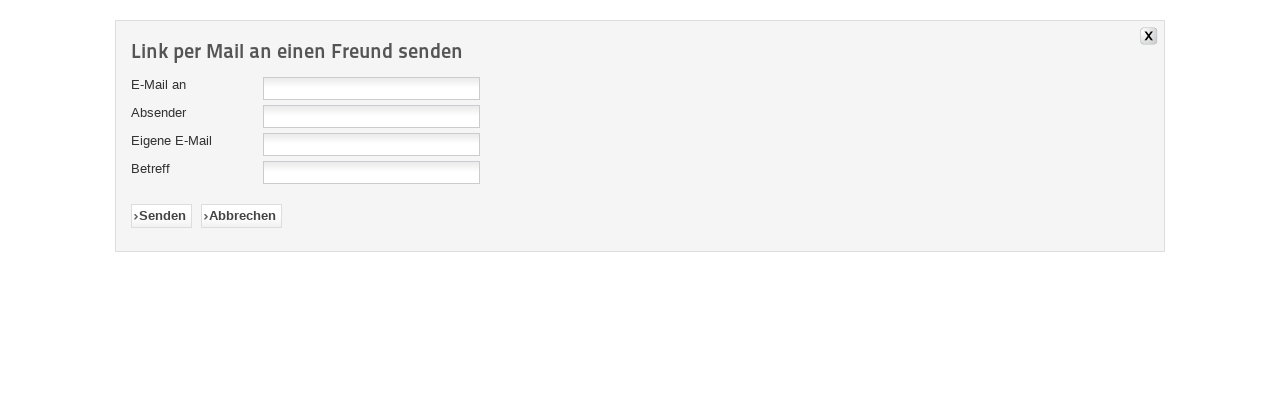

--- FILE ---
content_type: text/html; charset=utf-8
request_url: http://www.riff-theband.de/cms/index.php/component/mailto/?tmpl=component&template=beez_20&link=6772fbb6adffca25b0e5e7a86cf5f8179325ded1
body_size: 1617
content:
<!DOCTYPE html PUBLIC "-//W3C//DTD XHTML 1.0 Transitional//EN" "http://www.w3.org/TR/xhtml1/DTD/xhtml1-transitional.dtd">
<html xmlns="http://www.w3.org/1999/xhtml" xml:lang="de-de" lang="de-de" dir="ltr">
<head>
	  <base href="http://www.riff-theband.de/cms/index.php/component/mailto/" />
  <meta http-equiv="content-type" content="text/html; charset=utf-8" />
  <meta name="keywords" content="Riff the band, Düsseldorf, Franz, Romer, Rock, Blues, Funk,life,music,Musik" />
  <meta name="description" content="Riff the band spielen (playing) Rock, Blues und Funk" />
  <meta name="generator" content="Joomla! - Open Source Content Management" />
  <title>Riff - the band - namerights granted by courtesy of WDR, Köln</title>
  <link href="/cms/templates/beez_20/favicon.ico" rel="shortcut icon" type="image/vnd.microsoft.icon" />
  <script src="/cms/media/system/js/mootools-core.js" type="text/javascript"></script>
  <script src="/cms/media/system/js/core.js" type="text/javascript"></script>
  <script type="text/javascript">
function keepAlive() {	var myAjax = new Request({method: "get", url: "index.php"}).send();} window.addEvent("domready", function(){ keepAlive.periodical(840000); });
  </script>

	<link rel="stylesheet" href="/cms/templates/system/css/system.css" type="text/css" />
	<link rel="stylesheet" href="/cms/templates/beez_20/css/template.css" type="text/css" />
	<link rel="stylesheet" href="/cms/templates/beez_20/css/position.css" type="text/css" />
	<link rel="stylesheet" href="/cms/templates/beez_20/css/layout.css" type="text/css" media="screen,projection" />
	<link rel="stylesheet" href="/cms/templates/beez_20/css/print.css" type="text/css" media="Print" />
	<link rel="stylesheet" href="/cms/templates/beez_20/css/personal.css" type="text/css" />
			<link rel="stylesheet" href="/cms/templates/beez_20/css/general.css" type="text/css" />

<!--[if lte IE 6]>
	<link href="/cms/templates/beez_20/css/ieonly.css" rel="stylesheet" type="text/css" />
<![endif]-->
</head>
<body class="contentpane">
	<div id="all">
		<div id="main">
			
<div id="system-message-container">
</div>
			<script type="text/javascript">
	Joomla.submitbutton = function(pressbutton) {
		var form = document.getElementById('mailtoForm');

		// do field validation
		if (form.mailto.value == "" || form.from.value == "") {
			alert('Bitte eine gültige E-Mail-Adresse eingeben!');
			return false;
		}
		form.submit();
	}
</script>

<div id="mailto-window">
	<h2>
		Link per Mail an einen Freund senden	</h2>
	<div class="mailto-close">
		<a href="javascript: void window.close()" title="Fenster schließen">
		 <span>Fenster schließen </span></a>
	</div>

	<form action="http://www.riff-theband.de/cms/index.php" id="mailtoForm" method="post">
		<div class="formelm">
			<label for="mailto_field">E-Mail an</label>
			<input type="text" id="mailto_field" name="mailto" class="inputbox" size="25" value=""/>
		</div>
		<div class="formelm">
			<label for="sender_field">
			Absender</label>
			<input type="text" id="sender_field" name="sender" class="inputbox" value="" size="25" />
		</div>
		<div class="formelm">
			<label for="from_field">
			Eigene E-Mail</label>
			<input type="text" id="from_field" name="from" class="inputbox" value="" size="25" />
		</div>
		<div class="formelm">
			<label for="subject_field">
			Betreff</label>
			<input type="text" id="subject_field" name="subject" class="inputbox" value="" size="25" />
		</div>
		<p>
			<button class="button" onclick="return Joomla.submitbutton('send');">
				Senden			</button>
			<button class="button" onclick="window.close();return false;">
				Abbrechen			</button>
		</p>
		<input type="hidden" name="layout" value="default" />
		<input type="hidden" name="option" value="com_mailto" />
		<input type="hidden" name="task" value="send" />
		<input type="hidden" name="tmpl" value="component" />
		<input type="hidden" name="link" value="6772fbb6adffca25b0e5e7a86cf5f8179325ded1" />
		<input type="hidden" name="e0acdf16e5e15d4d84b5cf8744738e5b" value="1" />
	</form>
</div>

		</div>
	</div>
</body>
</html>


--- FILE ---
content_type: text/css
request_url: http://www.riff-theband.de/cms/templates/beez_20/css/template.css
body_size: 801
content:
/**
 * @author Design & Accessible Team ( Angie Radtke  )
 * @package Joomla
 * @subpackage Accessible-Template-Beez
 * @copyright Copyright (C) 2005 - 2008 Open Source Matters. All rights reserved.
 * @license GNU/GPL, see LICENSE.php
 * Joomla! is free software. This version may have been modified pursuant to the
 * GNU General Public License, and as distributed it includes or is derivative
 * of works licensed under the GNU General Public License or other free or open
 * source software licenses. See COPYRIGHT.php for copyright notices and
 * details.
 */


body
{
        background: #fff;
        color: #000000;
        font-size: 100.1%;
        padding: 0px;
        text-align: center;
}

body.contentpane {
		width:auto;
		margin:10px;
		text-align: left;
}
img { border: 0 none; }



